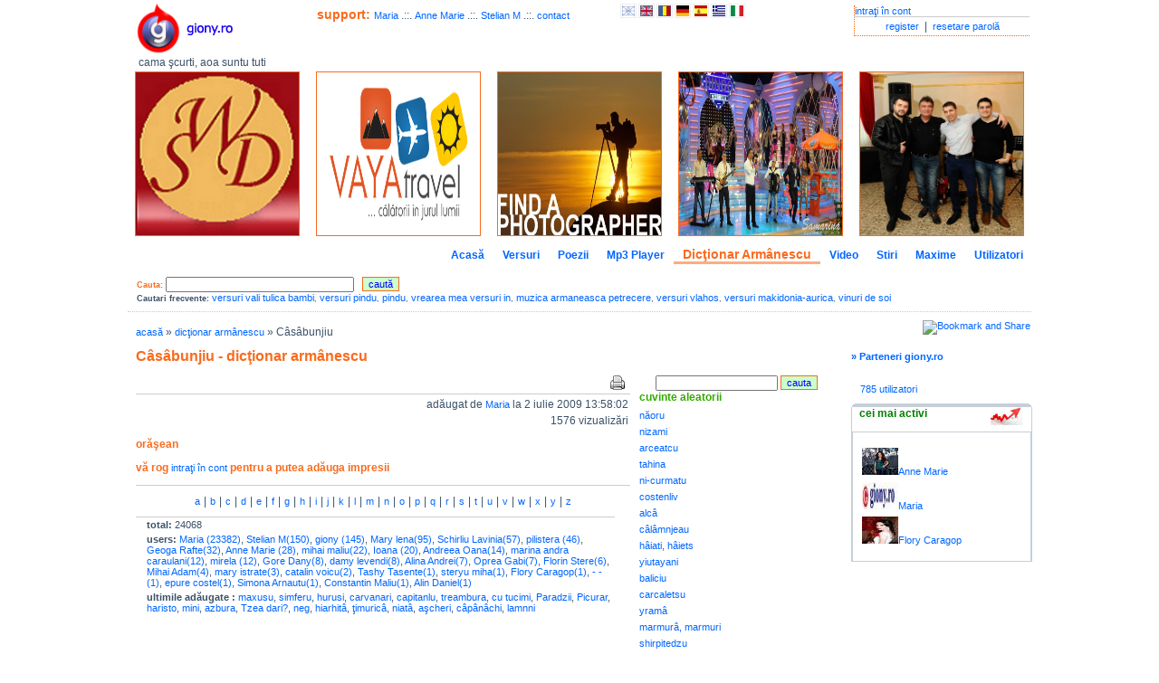

--- FILE ---
content_type: text/html; charset=utf-8
request_url: https://www.google.com/recaptcha/api2/aframe
body_size: 265
content:
<!DOCTYPE HTML><html><head><meta http-equiv="content-type" content="text/html; charset=UTF-8"></head><body><script nonce="-eSp3QVdx8URA8otvHWZXw">/** Anti-fraud and anti-abuse applications only. See google.com/recaptcha */ try{var clients={'sodar':'https://pagead2.googlesyndication.com/pagead/sodar?'};window.addEventListener("message",function(a){try{if(a.source===window.parent){var b=JSON.parse(a.data);var c=clients[b['id']];if(c){var d=document.createElement('img');d.src=c+b['params']+'&rc='+(localStorage.getItem("rc::a")?sessionStorage.getItem("rc::b"):"");window.document.body.appendChild(d);sessionStorage.setItem("rc::e",parseInt(sessionStorage.getItem("rc::e")||0)+1);localStorage.setItem("rc::h",'1769426940143');}}}catch(b){}});window.parent.postMessage("_grecaptcha_ready", "*");}catch(b){}</script></body></html>